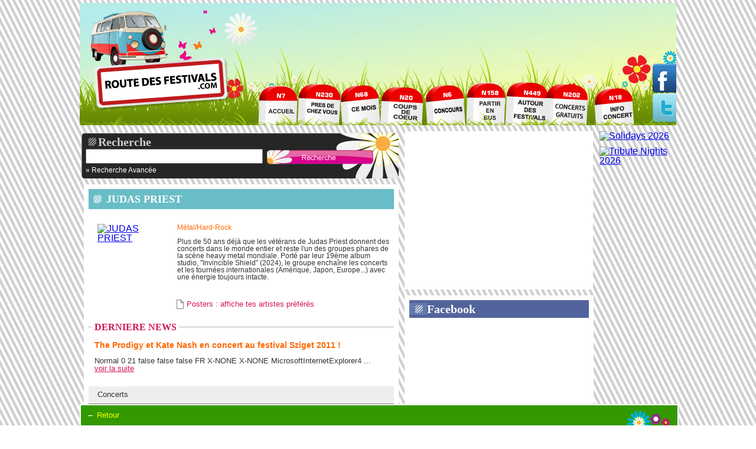

--- FILE ---
content_type: text/html; charset=UTF-8
request_url: https://www.routedesfestivals.com/artiste/judas-priest-17393.html
body_size: 11083
content:

<!DOCTYPE html PUBLIC "-//W3C//DTD XHTML 1.0 Transitional//EN"
   "http://www.w3.org/TR/xhtml1/DTD/xhtml1-transitional.dtd">
<html lang="fr" xml:lang="fr" xmlns="http://www.w3.org/1999/xhtml" xmlns:fb="http://www.facebook.com/2008/fbml" xmlns:og="http://opengraphprotocol.org/schema/">
<head>
<title>L'artiste JUDAS PRIEST en Festival - Route Des Festivals</title>
<meta name="Description" content="Route des festivals 2026-2027 : le guide des festivals pres de chez toi, en France ou en Europe. Consultez la programmation festival, les concerts, les horaires, les tarifs, reserver, y aller en bus ou en voiture, ou dormir pour l'artiste JUDAS PRIEST" />
<meta name="Keywords" content="festival, festivals, concert, concerts, paris, lyon, marseille, grenoble, reserver, guide, pass festival, guide festival, france, europe, programmation, camping, voiture, tarifs, bus, JUDAS PRIEST" />
<meta http-equiv="Content-Type" content="text/HTML; charset=utf-8" />
<meta name="Author" content="EG Digital" />
<meta http-equiv="X-UA-Compatible" content="IE=7" />
<link rel="alternate" type="application/rss+xml" title="News Routedesfestivals.com" href="http://www.routedesfestivals.com/news.xml" />
<link rel="stylesheet" type="text/css" href="/css/style_rdf.css" media="screen, projection" />


<!--[if IE]>
<style>
.mois_home li{ margin:-3px 0 0 0px;height: 22px;position: relative;}
</style>
<![endif]-->


    					

<link rel="shortcut icon" href="/media/favicon.ico" />



<script type="text/javascript">
sas_tmstp=Math.round(Math.random()*10000000000);sas_masterflag=1;
function SmartAdServer(sas_pageid,sas_formatid,sas_target) {
 if (sas_masterflag==1) {sas_masterflag=0;sas_master='M';} else {sas_master='S';};
 document.write('<scr'+'ipt src="http://www6.smartadserver.com/call/pubj/' + sas_pageid + '/' + sas_formatid + '/' + sas_master + '/' + sas_tmstp + '/' + escape(sas_target) + '?"></scr'+'ipt>');
}
</script>
<script src="http://www.google.com/jsapi?key=ABQIAAAAG2oKXX1Rj31OKVxjb3x89xQQKiDWYCbkQLNxhUy18uUuMOcsnxRHGp65yDUk6B1HuXNUfMUZU3YZiA" type="text/javascript" ></script>
<script type="text/javascript">google.load("mootools", "1.2.1");</script>


</head>


<body id="body">

<!-- Google Tag Manager -->

<noscript><iframe src="//www.googletagmanager.com/ns.html?id=GTM-PT3WH2" height="0" width="0" style="display:none;visibility:hidden"></iframe></noscript>
<script>(function(w,d,s,l,i){w[l]=w[l]||[];w[l].push({'gtm.start':new Date().getTime(),event:'gtm.js'});var f=d.getElementsByTagName(s)[0],j=d.createElement(s),dl=l!='dataLayer'?'&l='+l:'';j.async=true;j.src='//www.googletagmanager.com/gtm.js?id='+i+dl;f.parentNode.insertBefore(j,f);})(window,document,'script','dataLayer','GTM-PT3WH2');</script>

<!-- End Google Tag Manager -->

<!-- encart Display bas de page 1 - 2015-03-13 -->
<script type="text/javascript">ad6is('zix97xpbvx');</script>
<!-- encart Display bas de page 1 -->

  <!--[if lt IE 7]>
  <div style='border: 1px solid #F7941D; background: #FEEFDA; text-align: center; clear: both; height: 75px; position: relative;'>
    <div style='position: absolute; right: 3px; top: 3px; font-family: courier new; font-weight: bold;'><a href='#' onclick='javascript:this.parentNode.parentNode.style.display="none"; return false;'><img src='http://www.ie6nomore.com/files/theme/ie6nomore-cornerx.jpg' style='border: none;' alt='Close this notice'/></a></div>
    <div style='width: 640px; margin: 0 auto; text-align: left; padding: 0; overflow: hidden; color: black;'>
      <div style='width: 75px; float: left;'><img src='http://www.ie6nomore.com/files/theme/ie6nomore-warning.jpg' alt='Warning!'/></div>
      <div style='width: 275px; float: left; font-family: Arial, sans-serif;'>
        <div style='font-size: 14px; font-weight: bold; margin-top: 12px;'>Vous utilisez un navigateur dépassé depuis près de 8 ans!</div>
        <div style='font-size: 12px; margin-top: 6px; line-height: 12px;'>Pour une meilleure expérience web, prenez le temps de mettre votre navigateur à jour.</div>
      </div>
      <div style='width: 75px; float: left;'><a href='http://fr.www.mozilla.com/fr/' target='_blank'><img src='http://www.ie6nomore.com/files/theme/ie6nomore-firefox.jpg' style='border: none;' alt='Get Firefox 3.5'/></a></div>
      <div style='width: 75px; float: left;'><a href='http://www.microsoft.com/downloads/details.aspx?FamilyID=341c2ad5-8c3d-4347-8c03-08cdecd8852b&DisplayLang=fr' target='_blank'><img src='http://www.ie6nomore.com/files/theme/ie6nomore-ie8.jpg' style='border: none;' alt='Get Internet Explorer 8'/></a></div>
      <div style='width: 73px; float: left;'><a href='http://www.apple.com/fr/safari/download/' target='_blank'><img src='http://www.ie6nomore.com/files/theme/ie6nomore-safari.jpg' style='border: none;' alt='Get Safari 4'/></a></div>
      <div style='float: left;'><a href='http://www.google.com/chrome?hl=fr' target='_blank'><img src='http://www.ie6nomore.com/files/theme/ie6nomore-chrome.jpg' style='border: none;' alt='Get Google Chrome'/></a></div>
    </div>
  </div>
  <![endif]-->
  <script type="text/javascript">
sas_pageid='49432/341215';	// Page : Route des Festivals
sas_formatid=20662;		// Format : Flash Transparent 0x0
sas_target='';			// Ciblage
SmartAdServer(sas_pageid,sas_formatid,sas_target);
</script>
<noscript>
<a href="http://www6.smartadserver.com/call/pubjumpi/49432/341215/20662/S/[timestamp]/?" target="_blank">
<img src="http://www6.smartadserver.com/call/pubi/49432/341215/20662/S/[timestamp]/?" border="0" alt="" /></a>
</noscript>

<div id="fb-root"></div>

<div id="container">

    <div id="header">
	<h1>
			
	<a class="back_home" href="/index.php" title="Retour accueil"><span>Route des Festivals, le guide festival pres de chez toi, en France ou en Europe</span></a>
	</h1>

			<div id="pub_header">
			<script type="text/javascript">
				sas_pageid='49432/341215';	// Page : Route des Festivals
				sas_formatid=20196;		// Format : Mega-Bannière 728x90
				sas_target='';			// Ciblage
				SmartAdServer(sas_pageid,sas_formatid,sas_target);
			</script>
			<noscript>
				<a href="http://www6.smartadserver.com/call/pubjumpi/49432/341215/20196/S/[timestamp]/?" target="_blank">
				<img src="http://www6.smartadserver.com/call/pubi/49432/341215/20196/S/[timestamp]/?" border="0" alt="" /></a>
			</noscript>
		</div>

			<ul id="menu_haut">
		<li class="onglet_accueil" ><a href="/index.php"  title="accueil"><span>Accueil</span></a></li>
		<li class="onglet_chez_vous"><a href="/les-festivals-de-votre-region.html"  title="pr&egrave;s de chez vous"><span>Pres de chez vous</span></a></li>
		<li class="onglet_mois"><a href="/les-festivals-par-mois.html"  title="ce mois"><span>Ce mois</span></a></li>
		<li class="onglet_coupsdecoeur"><a  href="/coups-de-coeur.html"  title="coups de coeur"><span>Coups de coeur</span></a></li>
		<li class="onglet_concours"><a href="/concours.html"  title="Les concours"><span>Les concours</span></a></li>
		<li class="onglet_bus"><a  href="/partir-en-bus.html"  title="partir en bus"><span>Partir en Bus</span></a></li>
		<li class="onglet_autour"><a  href="/autour-des-festivals.html"  title="autour des festivals"><span>Autour des festivals</span></a></li>
		<li class="onglet_gratuit"><a href="/tous-les-concerts-gratuits-festival.html" title="Les concerts gratuits en festival"><span>Concerts gratuits</span></a></li>
		<li class="onglet_infoconcert"><a href="http://infoconcert.com" target="_blank"  title="autour des festivals"><span>infoconcert</span></a></li>
		<!--<li class="onglet_woodstock"><a  href="/woodstock.html"   title="Woodstock"><span>Woodstock</span></a></li>-->
		<!--<li class="onglet_europavox"><a  href="/concours-europavox.html"   title="europavox"><span>europavox</span></a></li>-->
	</ul>





		<h2><span>Route Des Festivals : la base d'informations et de reservations festival en Europe : Espagne, Italie, France, Suisse, Belgique, Luxembourg, Allemagne </span></h2>

		<a href="https://twitter.com/eurofestivals" id="follow_twitter" target="_blank" title="Suivez nous sur Twitter !!"><img src="/media/follow_twitter.png" alt="follow-me-tweeter" /></a>
		<a href="http://www.facebook.com/routedesfestivals" target="_blank" id="follow_facebook" title="Suivez nous sur Facebook !!"><img src="/media/follow_facebook.png" alt="follow-Facebok" /></a>
</div>




 <div class="main_content">

<div id="col-1">


			<form method="get"  name="recherche" action="/recherche.html" id="recherche" >
		<fieldset>
		<label class="label">Recherche</label>
			<input name="motclef" type="text" class="text" value="" id="champ_what"/>
			<input id="go" type="image" src="/media/recherche/bt_recherche.png" />
			</fieldset>
			</form>
		    <a href="/recherche-avancee.html" id="rav" title="recherche Avancee">&#187; Recherche Avanc&#233;e</a>
		
		<script type="text/javascript">
		   $('recherche').addEvent( 'submit' , function(){

		      if( $('champ_what').value.length < 3)
		      {
		          alert('Votre recherche doit faire plus de 3 caracteres !!');
		      }
		      else
		      {
		          return true;
		      }

		      return false;

		   });
		</script>
		



	



<div class="content_page">
        <h3 class="nom_presentation_blue">JUDAS PRIEST</h3>

        <a href="https://statics-infoconcert.digitick.com/media/artiste/judas_priest.jpg" title="voir l'affiche" rel="boxed" class="image_presentation"
       target="_blank"><img  src="https://statics-infoconcert.digitick.com/media/artiste/artiste_suite/details/judas-priest-shield-of-pain-tour2025_120x150.jpg"  alt="JUDAS PRIEST"  /></a>

        <div class="infoLeft">
                    <p class="genreArtiste">Métal/Hard-Rock</p>
            <br/>
                            <p>Plus de 50 ans d&eacute;j&agrave; que les v&eacute;t&eacute;rans de Judas Priest donnent des concerts
 dans le monde entier et reste l'un des groupes phares de la sc&egrave;ne heavy metal mondiale. Port&eacute; par leur 19&egrave;me album studio, "<em>Invincible Shield</em>" (2024), le groupe encha&icirc;ne les concerts et les tourn&eacute;es internationales (Am&eacute;rique, Japon, Europe...) avec une &eacute;nergie toujours intacte. <br /><br /></p>
            <br/>
                                <span class="partenaire_fest">
	        <img src="/media/poster.gif" alt="Poster" class="pictoposter"/>
            <a href="http://affiliates.allposters.com/link/redirect.asp?aid=1036490906&c=z&CategoryID=122&lang=2&search=JUDAS+PRIEST"
               target="_blank">Posters : affiche tes artistes pr&#233;f&#233;r&#233;s</a><br/>
                    </span>
    </div>

    <hr class="separator"/>

                <h4 id="lastNewsTitle"><span>DERNIERE NEWS</span></h4>
        <p id="lastNews">
            <b>The Prodigy et Kate Nash en concert au festival Sziget 2011 !</b><br/><br/>
                   Normal   0       21       false   false   false     FR   X-NONE   X-NONE                             MicrosoftInternetExplorer4                                                               ...
            <br/><a href="#dtNews" id="toogleNews">voir la suite</a>
            <script type="text/javascript">
                
                $("toogleNews").addEvent("click", function () {
                    $("dtNews").fireEvent("click");
                    $("scrollNews").highlight("#ff6600", "#fff");
                    return false;
                });
                
            </script>
        </p>
    
    <hr class="separator"/>

    <dl id="multi_onglet">
        <dt>Concerts</dt>
        <dd>
            <ul class="liste_concerts">
                
                                
                                        
                                                <li class="fest" itemscope itemtype="http://data-vocabulary.org/Event">
                            <a name="concert_1843267" style="display:none;"></a>
                            <meta itemprop="eventType" content="Festival"/>

                                                        <time itemprop="startDate"
                                  datetime="2026-08-16T12:00:00">
                                <span class="dt">
                                    <b class="jour">16</b>
                                    <b class="mois">Aout
                                        &nbsp;26
                                    </b>

                                                                            <b class="heure">12h00</b>
                                                                    </span>
                            </time>
                            
                            <span class="info_fest">
                                <img src="/media/pointe_art.gif" alt=""/>
                                <a class="artiste"
                                   href="/festival/motocultor-festival-6755.html"
                                   itemprop="url"><span itemprop="summary">MOTOCULTOR FESTIVAL</span></a>
                                <br/>&#160;&#160;&#160; Du&nbsp;<b>13 Aout 2026</b>&nbsp;au&nbsp;<b>16 Aout 2026</b>

                                <span class="reservation"><br/>

                                                                                                    <br/>
                                    <img class="puce" src="/media/ticket_v.jpg" alt=""/>
                                    &nbsp;
                                    <a href="https://www.seetickets.com/fr/event/motocultor-festival-2026-dimanche/site-de-kerampuilh/3517523"
                                       style="color:#65af09;" title="reserver"
                                       target="_blank"><i>RÉSERVEZ VITE !</i></a>
                                    &nbsp;&nbsp;

                                
                                                                                                        77.50 &euro;
                                                                </span>
                                
                                <span class="endroit">
                                    <a class="lieu" href="/salle/site-de-kerampuil-a-carhaix-9482.html">SITE DE KERAMPUIL A CARHAIX</a>
                                    (<a class="lieu" href="/ville/carhaix-plouguer-1318.html">Carhaix Plouguer</a>)

                                                                            <br/>
                                        <br/>
                                        <a style="color:#ff6600;" class="red_dot"
                                           href="/ajax/carte.php?coo=48.276500@-3.571141&id=9482&type=festival_salle"
                                           rel="48.276500;-3.571141"><img src="/media/red-dot.png" alt=""/> Localiser sur la carte</a>
                                    
                                                                                                                                                </span>
                            </span>
                                                    </li>
                                                </ul>

            <a href="http://www.infoconcert.com/artiste/judas-priest-17393/concerts.html"
               target="_blank" title="voir les concerts de JUDAS PRIEST" class="lienInfoconcert">Voir les
                concerts hors festivals >></a>
        </dd>

                                <dt id="dtNews">News</dt>
            <dd>
                <div id="scrollNews">
                                            <div class="txtNews">
                            <b class="dateNews">Le 20 Juin
                                &nbsp;2011</b><br/><br/>
                            <b class="titleNews">The Prodigy et Kate Nash en concert au festival Sziget 2011 !</b><br/><br/>
                                   Normal   0       21       false   false   false     FR   X-NONE   X-NONE                             MicrosoftInternetExplorer4                                                                                                                                                                                                                                                                                                                           
 
 Le   Sziget ,  l'un des plus gros festivals europ&eacute;en, continue de d&eacute;voiler sa programmation pour l'&eacute;dition 2011,   du 8 au 15 ao&ucirc;t. De nouveaux noms viennent encore s'ajouter &agrave; l'affiche, et pas des moindres :  THE PRODIGY / KATE NASH / KAISER CHIEFS / EMPIRE OF THE SUN  
 
   Les diff&eacute;rents groupes se succ&egrave;deront sur sc&egrave;ne autour des 11 sc&egrave;nes du festival   .  
 
 &nbsp; 
  Pop-Rock Main Stage  
 Ben l'Oncle Soul, Good Charlotte, Interpol, Kasabian,
La Roux, Manic Street Preachers, Pulp, The Chemical Brothers, The
National, The Prodigy, Kate Nash, Kaiser Chiefs... 
  Europe Stage  
 Elvis Jackson (Slov&eacute;nie), Go Back To The Zoo (Pays-Bas), Ismo Alanko
&amp; Teho (Finnland), Skyline (Rep. Tcheque), The Mono Jacks
(Romania), Wallace Vanborn (Belgique)... 
  World Music Main Stage  
 Cheikh Lo, Cowboy Junkies, Debout Sur Le Zinc, Gotan Project, Les
Hurlements d'L&eacute;o, Ojos de Brujo, Ska Cubano, Sly &amp; Robbie feat. Jr.
Reid... 
  A38-WAN2 Stage  
 Bomb The Bass, Digital Mystikz, Marina and the Diamonds, Peter Bjorn and John, Selah Sue, Suicidal Tendencies, Xiu Xiu... 
  Party Arena   
 2 many DJs, Above &amp; Beyond, Kid Cudi, The Bloody Beetroots Death Crew 77, Zombie Nation, Empire of the Sun... 
  Rock and Metal Stage   
 Deftones, Mot&ouml;rhead, Sonata Arctica, Within Temptation 
  Tzigane East Village Scene  
 Amsterdam Klezmer Band, Dhoad Gypsies of Rajasthan, DJ Robert Soko,
DJ Tagada, GypsySoundSystem, Kumpanya Istanbul, Parno Graszt, Poros
feat. Magyarpalatkai Banda.... 
  Meduza Scene  
 DeWalta, Ollywood, RackNRuin, Reality Engine... 
  Circus   
 Albadulake, Circo Menjunje, Pol and Freddy &nbsp;&nbsp;&nbsp;&nbsp;&nbsp;&nbsp;&nbsp;&nbsp;&nbsp;&nbsp;&nbsp;&nbsp;&nbsp;&nbsp;&nbsp;&nbsp;&nbsp;&nbsp;&nbsp;&nbsp;&nbsp;&nbsp;&nbsp;&nbsp;&nbsp;&nbsp;&nbsp;&nbsp;&nbsp;&nbsp;&nbsp;&nbsp;&nbsp;&nbsp;&nbsp;&nbsp;&nbsp;&nbsp;&nbsp;&nbsp;&nbsp;&nbsp;&nbsp;&nbsp;&nbsp;&nbsp;&nbsp;&nbsp;&nbsp;&nbsp;&nbsp;&nbsp;&nbsp;&nbsp;&nbsp;&nbsp;&nbsp;&nbsp;&nbsp;&nbsp;&nbsp;&nbsp;&nbsp;&nbsp;&nbsp;&nbsp;&nbsp;&nbsp;&nbsp;&nbsp;&nbsp;&nbsp;&nbsp;&nbsp;&nbsp;&nbsp;&nbsp;&nbsp;&nbsp;&nbsp;&nbsp;&nbsp;&nbsp;&nbsp;&nbsp;&nbsp;&nbsp;&nbsp;&nbsp;&nbsp;&nbsp;&nbsp;&nbsp;&nbsp;&nbsp;&nbsp;&nbsp;&nbsp;&nbsp;&nbsp;&nbsp;&nbsp;&nbsp;&nbsp;&nbsp; Reggae Scene  
 Afro DZAQM, Groovefruit, Kingston Cruisers, Ocho Macho    C&ouml;kxpon Ambient  
 Amygdala, Latam, Living Totem, Milendee, Moosz, N.O.I., Nameless City, Savage, Volkova Sisters 
 &nbsp; 
  
 














 /* Style Definitions */














 table.MsoNormalTable














	{mso-style-name:"Tableau Normal";














	mso-tstyle-rowband-size:0;














	mso-tstyle-colband-size:0;














	mso-style-noshow:yes;














	mso-style-priority:99;














	mso-style-qformat:yes;














	mso-style-parent:"";














	mso-padding-alt:0cm 5.4pt 0cm 5.4pt;














	mso-para-margin-top:0cm;














	mso-para-margin-right:0cm;














	mso-para-margin-bottom:10.0pt;














	mso-para-margin-left:0cm;














	line-height:115%;














	mso-pagination:widow-orphan;














	font-size:11.0pt;














	font-family:"Calibri","sans-serif";














	mso-ascii-font-family:Calibri;














	mso-ascii-theme-font:minor-latin;














	mso-fareast-font-family:"Times New Roman";














	mso-fareast-theme-font:minor-fareast;














	mso-hansi-font-family:Calibri;














	mso-hansi-theme-font:minor-latin;














	mso-bidi-font-family:"Times New Roman";














	mso-bidi-theme-font:minor-bidi;}














 
   Festival Sziget : r&eacute;servez maintenant votre pass   Festival Sziget : r&eacute;servez votre ticket Bus + Pass pour Sziget 2011   
 &nbsp; 
 &nbsp; 
 Ce &laquo; Woodstock Europ&eacute;en &raquo; se d&eacute;roule du  10 au 15 ao&ucirc;t 2011 &agrave; Budapest (Hongrie) . Chaque ann&eacute;e,  des artistes de renom&eacute;e internationale se succ&egrave;dent  (voir  Archives ). Il r&eacute;unit pr&egrave;s de  400 000 personnes pendant une semaine  sur les diff&eacute;rentes sc&egrave;nes de concert : &laquo; Pop Rock &raquo;, &laquo; M&eacute;tal &raquo;, &laquo;
World Music &raquo;, la sc&egrave;ne ind&eacute; &laquo; A38-VAN2 &raquo;, &laquo; Party &raquo; (sc&egrave;ne &eacute;lectro).
La nouveaut&eacute; de cette 19&egrave;me &eacute;dition est l'arriv&eacute;e d'une nouvelle sc&egrave;ne
&laquo; Europe Stage &raquo; pour les groupes issus du vieux continent. 
 
                            <br/><br/></div>
                        <br/>
                                            <div class="txtNews">
                            <b class="dateNews">Le 08 Decembre
                                &nbsp;2010</b><br/><br/>
                            <b class="titleNews">Hellfest 2011 : têtes d'affiche confirmées, le PASS à réserver !</b><br/><br/>
                             Apr&egrave;s avoir annonc&eacute; la pr&eacute;sence de   Scorpions   et d ' Ozzy Osbourne   en t&ecirc;tes d'affiche de son &eacute;dition 2011 qui se tiendra les  18 et 19 juin prochains , le    HELLFEST  FESTIVAL   d&eacute;voile aujourd'hui deux nouveaux headliners  :  Trust et Judas Priest .  
  
 &nbsp; 
  
 Le Hellfest signe l&agrave; un retour ind&eacute;niable aux sources du Hard rock avec un concert exceptionnel de  Judas Priest  qui offrira au public fran&ccedil;ais son concert d'adieu le  19 juin 2011 sur la sc&egrave;ne de Clisson.  
  
 &nbsp; 
  
 Quatre monstres du m&eacute;tal qui rejoignent une programmation qui saura, une fois de plus, ravir les amateurs :     Opeth, Anathema, Therion, Kreator, Sodom, Bad Brains, The Exploited, Korpiklaani, Septicflesh, Dagoba ...  pour ne citer qu'eux. 
  
 &nbsp; 
  
   R&eacute;servez votre PASS 3 JOURS    
  
 &nbsp; 
                            <br/><br/></div>
                        <br/>
                                            <div class="txtNews">
                            <b class="dateNews">Le 23 Octobre
                                &nbsp;2008</b><br/><br/>
                            <b class="titleNews">Concert évènement : Judas Priest, Megadeth et Testament réunis à Paris !</b><br/><br/>
                             Incroyable mais vrai, les groupes de heavy metal (mythiques) des ann&eacute;es 90's se retrouveront une sc&egrave;ne commune en France au printemps prochain ! 
 &nbsp; 
  Plateau exceptionnel le 21 mars 2009 ! Le concert accueillera Judas Priest, Megadeth et Testament sur la sc&egrave;ne du Z&eacute;nith de Paris.  
 &nbsp; 
 On attend la confirmation du jour de mise en ligne des r&eacute;servations... Soyez vigilants ! 
                            <br/><br/></div>
                        <br/>
                                    </div>
            </dd>
        
                            <dt>Biographie</dt>
            <dd>
                <p class="bioArtiste"> Au milieu des 70s, la Grande-Bretagne radicalise le genre Heavy M&eacute;tal avec JUDAS PRIEST. 
Look cuir et clous, il devient un groupe-phare du heavy metal, men&eacute; par l'&eacute;trange chanteur Rob Halford et la paire de guitaristes KK Downing/Glenn Tipton. 
 Apr&egrave;s de nombreux changements de line-up, Judas Priest trouve son &eacute;quilibre en 1977 et explose avec Sin After Sin, album produit par Roger Glover de Deep Purple. Ce disque marque le d&eacute;but d'une longue liste de succ&egrave;s dans les bacs des ann&eacute;es 80 : de British Steel (1980) &agrave; Turbo (1986) pour enfin arriver &agrave; l'opus star du groupe, Painkiller. Apr&egrave;s celui-ci, Rob Halford quitte la formation, laissant ses acolytes en suspens jusqu'en 2003, ann&eacute;e de leur grand retour.  Son dernier opus Reedemer Of Souls, sorti cet &eacute;t&eacute;, signe un v&eacute;ritable retour aux sources de Judas Priest : les solos puissants, les rythmes percutants, la voix criade d'Halford, tout y est ! 
  "Peu de groupes de heavy metal ont r&eacute;ussi &agrave; atteindre les sommets comme Judas Priest. Leur pr&eacute;sence et leur influence n'ont jamais &eacute;t&eacute; aussi forte, en t&eacute;moigne leur dix-huiti&egrave;me album Firepower sorti en 2018, qui reste leur album le plus vendu. Judas Priest a &eacute;t&eacute; intronis&eacute; au Rock &amp; Roll Hall of Fame en 2022 et continue de travailler cette ann&eacute;e sur son nouvel album studio, dont la sortie est pr&eacute;vue pour d&eacute;but 2024.     Apr&egrave;s un show exceptionnel &agrave; Vienne en juillet dernier pour les 50 ans de carri&egrave;re du groupe, Judas Priest vous donne rendez-vous en 2024, &agrave; la Halle Tony Garnier de Lyon le 5 avril et le 8 avril au Z&eacute;nith de Paris !" (source GDP.fr) </p>
            </dd>
        
                            <dt> Videos</dt>
            <dd>
                                    <span class="vignVideo">
                        <a href="/ajax/video.php?id=6685" onclick="return false;"
                           class="boxed"
                           rel="{handler:'iframe',size:{x:528,y:378}}">
                            <img src="https://statics-infoconcert.digitick.com/media/details/judas_priest2018_120x150.png" alt="Judas Priest - Halls of Valhalla (Live from Battle Cry)"
                                 style="width:150px;"/>
                            <span>Judas Priest - Halls of Valhalla (Live from Battle Cry)</span>
                        </a>
                    </span>
                            </dd>
            </dl>
    <br/>
    <hr class="separator"/>
    <br/><br/>
</div>

<script type="text/javascript">
    window.addEvent('domready', function () {
        /**
         * That CSS selector will find all <a> elements with the
         * class boxed
         *
         * The example loads the options from the rel attribute
         */
        SqueezeBox.assign($$('a.boxed'), {
            parse: 'rel'
        });

        SqueezeBox.assign($$('a[rel=boxed]'));

        var fest = new multi_onglet($("multi_onglet"),
            {
                dt_bg_active: "#ff6600",
                dt_bg: "#EEE",
                dt_active_color: "#FFF",
                dt_color: "#000"
            });
    });
</script>

<div id="chemin">
    <span class="deco_left"></span>&larr;
    <a href="javascript:history.back();" title="retour">Retour</a>
</div>
</div>


<div id="col-2">
        <div id="pub_250">
        <script type="text/javascript">
            sas_pageid = '49432/341215';	// Page : Route des Festivals
            sas_formatid = 20197;		// Format : Pav� 300x250
            sas_target = '';			// Ciblage
            SmartAdServer(sas_pageid, sas_formatid, sas_target);
        </script>
        <noscript>
            <a href="http://www6.smartadserver.com/call/pubjumpi/49432/341215/20197/S/[timestamp]/?"
               target="_blank">
                <img src="http://www6.smartadserver.com/call/pubi/49432/341215/20197/S/[timestamp]/?"
                     border="0" alt=""/></a>
        </noscript>
    </div>

    
    
    
    <div class="fb_home">
        <h3><a href="http://facebook.com/routedesfestivals" title="Route des festivals sur Facebook" target="_blank">Facebook</a>
        </h3>
        &nbsp;<br/>
        <iframe src="http://www.facebook.com/plugins/likebox.php?href=http%3A%2F%2Fwww.facebook.com%2Froutedesfestivals&amp;width=300&amp;colorscheme=light&amp;show_faces=true&amp;stream=false&amp;header=false&amp;height=162"
                scrolling="no" frameborder="0" style="border:none; overflow:hidden; width:300px; height:162px;"
                allowTransparency="true"></iframe>
    </div>

    <div class="tw_home">
        <h3><a href="http://twitter.com/eurofestivals" title="Route des festivals sur Twitter"
               target="_blank">Twitter</a></h3>
        <div style="margin:10px;">
                            <a href="http://twitter.com/eurofestivals" class="twitter-follow-button" data-lang="fr">Follow
                    @eurofestivals</a>
                <script src="http://platform.twitter.com/widgets.js" type="text/javascript"></script>
                    </div>
    </div>

        
        <script type="text/javascript">
            google.load("maps", "2.x");
        </script>
        <script type="text/javascript" src="/js/script_rtf_map.js"></script>
        <script type="text/javascript">
            window.addEvent('domready', function () {

                var mp = new scrollPat($('mapFrame'));

                var map = new gmapPat($('mapRight'), {'latlng': ' 48.276500;-3.571141'});

                $$('.red_dot').addEvent('click', function (event) {


                    gmapPat.prototype.clearAllPoint();

                    var tmp = gmapPat.prototype.addMarker(this.get('rel'));

                    var txt = this.getParent().clone();
                    txt.getChildren('.red_dot').destroy();
                    txt.setStyles({
                        'display': 'block',
                        'width': '200px',
                        'text-align': 'center',
                        'padding-top': '5px'
                    })

                    gmapPat.prototype.addWindow(tmp, txt);
                    gmapPat.prototype.addClickWindow(tmp, txt);


                    $('mapFrame').highlight('#ff6600', '#fff');

                    return false;

                });


            });
        </script>
    
        <div id="mapFrame">
            <div id="mapRight" style="width:304px;height:320px;">
            </div>
        </div>
            
</div>


<div id="col-3">


                
                <div class="vignette vign_page">

            <ul>
                                    <li><a href="/pub_redirection.html?vignette_id=2749"
                           target="_blank"><img src='https://statics-infoconcert.digitick.com/media/artiste/artiste_suite/vign_solidays_V3.png'
                                                                                 alt='Solidays 2026'/></a></li>
                                    <li><a href="/pub_redirection.html?vignette_id=2747"
                           target="_blank"><img src='https://statics-infoconcert.digitick.com/media/v_tribute-nights-2026.gif'
                                                                                 alt='Tribute Nights 2026'/></a></li>
                            </ul>

        </div>
    
    
    </div>

<hr class="separator"/>

<div id="footer">

    <div id="footFestival">
        <h2>Festivals les plus consult&#233;s</h2>
        <ul>
                            <li>
                    <a class="lien_topfestivals"
                       href="/festival/festival-de-nimes-1744.html"
                       title="FESTIVAL DE NIMES">FESTIVAL DE NIMES</a></li>
                            <li>
                    <a class="lien_topfestivals"
                       href="/festival/festival-solidays-1696.html"
                       title="FESTIVAL SOLIDAYS">FESTIVAL SOLIDAYS</a></li>
                            <li>
                    <a class="lien_topfestivals"
                       href="/festival/musicalarue-festival-2128.html"
                       title="MUSICALARUE FESTIVAL">MUSICALARUE FEST...</a></li>
                            <li>
                    <a class="lien_topfestivals"
                       href="/festival/paleo-festival-1692.html"
                       title="PALEO FESTIVAL">PALEO FESTIVAL</a></li>
                            <li>
                    <a class="lien_topfestivals"
                       href="/festival/un-week-end-avec-elles-1632.html"
                       title="UN WEEK END AVEC ELLES">UN WEEK END AVEC...</a></li>
                            <li>
                    <a class="lien_topfestivals"
                       href="/festival/festival-les-ardentes-3873.html"
                       title="FESTIVAL LES ARDENTES">FESTIVAL LES ARD...</a></li>
                            <li>
                    <a class="lien_topfestivals"
                       href="/festival/festival-rock-en-seine-2385.html"
                       title="FESTIVAL ROCK EN SEINE">FESTIVAL ROCK EN...</a></li>
                            <li>
                    <a class="lien_topfestivals"
                       href="/festival/festival-pause-guitare-1907.html"
                       title="FESTIVAL PAUSE GUITARE">FESTIVAL PAUSE G...</a></li>
                            <li>
                    <a class="lien_topfestivals"
                       href="/festival/printemps-de-bourges-credit-mutuel-festival-1588.html"
                       title="PRINTEMPS DE BOURGES CREDIT MUTUEL FESTIVAL">PRINTEMPS DE BOU...</a></li>
                            <li>
                    <a class="lien_topfestivals"
                       href="/festival/les-deferlantes-sud-de-france-4554.html"
                       title="LES DEFERLANTES SUD DE FRANCE">LES DEFERLANTES ...</a></li>
                    </ul>
        <hr class="separator"/>
    </div>

    <div id="footArtiste">
        <h2>Artistes les plus consult&#233;s</h2>
        <ul>

                            <li><a href="/artiste/les-hurlements-dleo-4582.html"
                       title="LES HURLEMENTS D'LEO">LES HURLEMENTS D...</a>
                </li>
                            <li><a href="/artiste/feu-chatterton-128687.html"
                       title="FEU! CHATTERTON">FEU! CHATTERTON</a>
                </li>
                            <li><a href="/artiste/gael-faye-110932.html"
                       title="GAEL FAYE">GAEL FAYE</a>
                </li>
                            <li><a href="/artiste/ben-harper-1412.html"
                       title="BEN HARPER">BEN HARPER</a>
                </li>
                            <li><a href="/artiste/keny-arkana-32266.html"
                       title="KENY ARKANA">KENY ARKANA</a>
                </li>
                            <li><a href="/artiste/gims-83199.html"
                       title="GIMS">GIMS</a>
                </li>
                            <li><a href="/artiste/the-cure-11774.html"
                       title="THE CURE">THE CURE</a>
                </li>
                            <li><a href="/artiste/star-academy-tour-2026-23201.html"
                       title="STAR ACADEMY TOUR 2026">STAR ACADEMY TOU...</a>
                </li>
                            <li><a href="/artiste/katy-perry-57860.html"
                       title="KATY PERRY">KATY PERRY</a>
                </li>
                            <li><a href="/artiste/biga-ranx-89323.html"
                       title="BIGA RANX">BIGA RANX</a>
                </li>
                    </ul>
        <hr class="separator"/>
    </div>


    <div id="footVille">
        <h2>Villes les plus consult&#233;es</h2>
        <ul>

                            <li><a href="/ville/paris-5133.html"
                       title="Paris">Paris</a></li>
                            <li><a href="/ville/lyon-5131.html"
                       title="Lyon">Lyon</a></li>
                            <li><a href="/ville/nantes-2306.html"
                       title="Nantes">Nantes</a></li>
                            <li><a href="/ville/toulouse-2991.html"
                       title="Toulouse">Toulouse</a></li>
                            <li><a href="/ville/lille-2078.html"
                       title="Lille">Lille</a></li>
                            <li><a href="/ville/bruxelles-3156.html"
                       title="Bruxelles">Bruxelles</a></li>
                            <li><a href="/ville/marseille-5132.html"
                       title="Marseille">Marseille</a></li>
                            <li><a href="/ville/bordeaux-1098.html"
                       title="Bordeaux">Bordeaux</a></li>
                            <li><a href="/ville/rennes-2569.html"
                       title="Rennes">Rennes</a></li>
                            <li><a href="/ville/montpellier-2271.html"
                       title="Montpellier">Montpellier</a></li>
                    </ul>
        <hr class="separator"/>
    </div>


    <div id="footBus">
        <h2>Prochains voyages en bus</h2>
        <ul>

                    </ul>
        <hr class="separator"/>
    </div>

    <div id="footLien">
        <ul>

            <li>&#169; 2026 <a href="http://www.infoconcert.com">Infoconcert.com</a></li>
            <li><a href="https://twitter.com/eurofestivals" target="_blank" id="follow_twitter"
                   title="Suivez nous sur Twitter !!">Twitter</a></li>
            <li><a href="http://www.facebook.com/routedesfestivals" target="_blank" id="follow_facebook"
                   title="Suivez nous sur Facebook !!">Facebook</a></li>
        </ul>
        <hr class="separator"/>
    </div>


</div>


<script type="text/javascript" src="/js/script_rtf.js"></script>

</div>




</div>

<script type="text/javascript">
    sas_pageid = '49432/341215';	// Page : Route-des-Festivals/home
    sas_formatid = 20195;		// Format : Habillage 1x1
    sas_target = '';			// Ciblage
    SmartAdServer(sas_pageid, sas_formatid, sas_target);
</script>
<noscript>
    <a href="http://www6.smartadserver.com/call/pubjumpi/49432/341215/20195/S/[timestamp]/?"
       target="_blank">
        <img src="http://www6.smartadserver.com/call/pubi/49432/341215/20195/S/[timestamp]/?"
             border="0" alt=""/></a>
</noscript>

</body>
</html>

--- FILE ---
content_type: application/javascript
request_url: https://www.routedesfestivals.com/js/script_rtf_map.js
body_size: 289
content:

var scrollPat=new Class({options:{cible:null,cooCible:null,topCible:null},initialize:function(to){this.options.cible=to;this.options.cooCible=this.options.cible.getPosition();this.options.topCible=this.options.cooCible.y;this.construct();},construct:function(){window.options=this.options;window.addEvent('scroll',function(tt){var t=window.getScroll();var n=this.options.cible.getPosition();if(this.options.cooCible.y<=t.y){this.options.cible.tween('top',t.y);}else if(this.options.cooCible.y>t.y){this.options.cible.tween('top',this.options.topCible);}});}});


var gmap=new Object();gmap.options={'zoom' : 10 ,'cible':null,'map':null,'lat':45.7672990,'lng':4.8343287,'count':0};var gmapPat=new Class({initialize:function(to,option){if($chk(option.latlng)){var tmp=this.explode(option.latlng,';');gmap.options = $merge(gmap.options , option) ;gmap.options.lat=tmp[0];gmap.options.lng=tmp[1];$clear(tmp);}gmap.options.cible=to;gmapPat.prototype.construct();},construct:function(){gmap.options.map=new google.maps.Map2(gmap.options.cible);gmap.options.map.addControl(new GSmallMapControl());gmap.options.map.setCenter(new GLatLng(gmap.options.lat,gmap.options.lng),gmap.options.zoom);},addMarker:function(value){var tmp=this.explode(value,';');gmapPat.prototype.center(tmp[0],tmp[1]);var marker=new GMarker(new GLatLng(tmp[0],tmp[1]));gmap.options.map.addOverlay(marker);$clear(tmp);gmap.options.count++;return marker;},moveTo:function(lg,lt){gmap.options.map.panTo(new GLatLng(lg,lt));},center:function(lg,lt){gmap.options.map.setCenter(new GLatLng(lg,lt),10);},explode:function(value,sep){if($empty(sep))sep=';';var tmp=value.split(sep);return tmp;},clearAllPoint:function(){gmap.options.count=0;gmap.options.map.clearOverlays();},addWindow:function(obj,myHtml){obj.openInfoWindowHtml(myHtml);},addClickWindow:function(obj,myHtml){GEvent.addListener(obj,"click",function(){obj.openInfoWindowHtml(myHtml);});}});